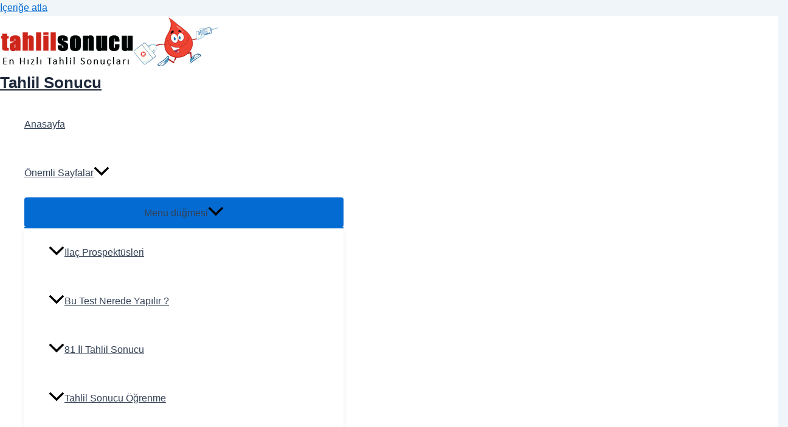

--- FILE ---
content_type: text/html; charset=utf-8
request_url: https://www.google.com/recaptcha/api2/aframe
body_size: 268
content:
<!DOCTYPE HTML><html><head><meta http-equiv="content-type" content="text/html; charset=UTF-8"></head><body><script nonce="6jrwyH_jQp0MfXkZJp2aJg">/** Anti-fraud and anti-abuse applications only. See google.com/recaptcha */ try{var clients={'sodar':'https://pagead2.googlesyndication.com/pagead/sodar?'};window.addEventListener("message",function(a){try{if(a.source===window.parent){var b=JSON.parse(a.data);var c=clients[b['id']];if(c){var d=document.createElement('img');d.src=c+b['params']+'&rc='+(localStorage.getItem("rc::a")?sessionStorage.getItem("rc::b"):"");window.document.body.appendChild(d);sessionStorage.setItem("rc::e",parseInt(sessionStorage.getItem("rc::e")||0)+1);localStorage.setItem("rc::h",'1769379776223');}}}catch(b){}});window.parent.postMessage("_grecaptcha_ready", "*");}catch(b){}</script></body></html>